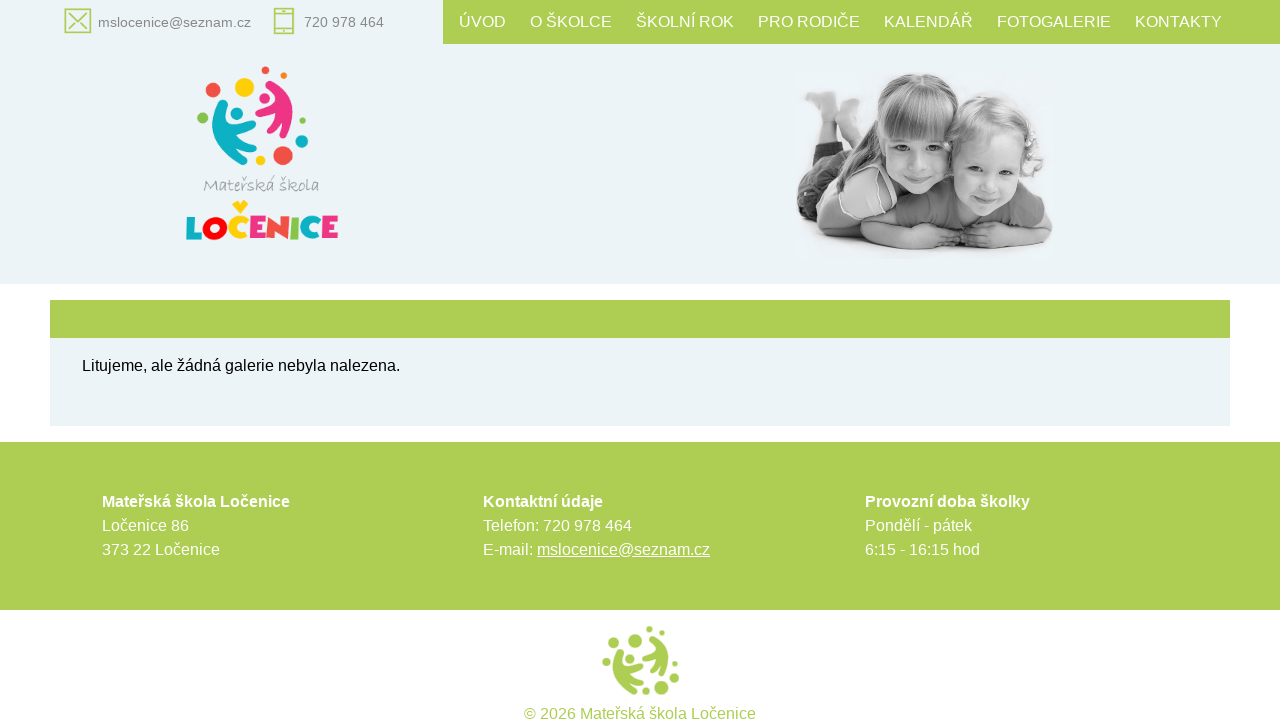

--- FILE ---
content_type: text/html
request_url: https://www.mslocenice.cz/fotogalerie/2019/34
body_size: 4719
content:
<!DOCTYPE html>
<html>
<head>
    <title></title>
    <meta charset="UTF-8">
    <link rel="shortcut icon" type="image/x-icon" href="/favicon.ico" />
    <meta name="viewport" content="width=device-width, initial-scale=1.0">
    <meta name="keywords" content="Mateřská školka Ločenice, děti, vzdělání, angličtina" />
    <meta name="description" content="Mateřská školka Ločenice - Jsme mateřská škola rodinného typu, kde vašim dětem kvalifikovaní učitelé věnují maximální pozornost a respektují rodinnou výchovu." />
    <base href="https://www.mslocenice.cz" />
    <link href="https://fonts.googleapis.com/css?family=Open+sans:300&amp;subset=cyrillic" rel="stylesheet">
    <link href="/css/mobile.css" rel="stylesheet">
    <link media="only screen and (min-width: 650px)" href="/css/tablet.css" rel="stylesheet">
    <link media="only screen and (min-width: 1060px)" href="/css/desktop.css" rel="stylesheet">
    <script src="/clearbox/clearbox.js?lng=cz" type="text/javascript"></script>
    <script src="/js/jquery.min.js"></script>
</head>
<body id="top">

<div id="header">
    <div class="page">
        <a href="#top" id="scroll"><span></span></a>
        <div id="contacts">
            <div class="contact"><img src="grafika/email.png" alt="email" /><a href="mailto:mslocenice@seznam.cz">mslocenice@seznam.cz</a></div>
            <div class="contact"><img src="grafika/telefon.png" alt="telefon" />720 978 464</div>
        </div>

        <nav>
                <label for="drop" class="toggle"><span id="xmenuicon"><img src="/grafika/menu.png" alt="Menu" /></span></label>
                <input type="checkbox" id="drop" />
                <ul class="menu">
                    <li><a href="/uvod">Úvod</a></li>
<li>
<label for="drop-1" class="toggle">O školce +</label>
<a href="/o-skolce" style="color: blue;">O školce</a>
<input type="checkbox" id="drop-1" />
<ul>
<li><a href="/o-skolce/zakladni-informace">Základní informace</a></li>
<li><a href="/o-skolce/rozpocet">Rozpočet</a></li>
<li><a href="/o-skolce/prezentace-zamereni">Prezentace a zaměření</a></li>
<li><a href="/o-skolce/projekty">Naše projekty</a></li>
<li><a href="/o-skolce/gdpr">GDPR</a></li>
</ul>
</li>
<li>
<label for="drop-2" class="toggle">Školní rok +</label>
<a href="/skolni-rok" style="color: blue;">Školní rok</a>
<input type="checkbox" id="drop-2" />
<ul>
<li><a href="/skolni-rok/organizace-skolniho-roku">Organizace školního roku</a></li>
</ul>
</li>
<li>
<label for="drop-3" class="toggle">Pro rodiče +</label>
<a href="/pro-rodice" style="color: blue;">Pro rodiče</a>
<input type="checkbox" id="drop-3" />
<ul>
<li><a href="/pro-rodice/zapis-do-ms">Zápis do MŠ Ločenice</a></li>
<li><a href="/pro-rodice/stravovani">Školní stravování</a></li>
<li><a href="/pro-rodice/uplata">Úplata za předškolní vzdělávání</a></li>
<li><a href="/pro-rodice/skolni-vzdelavaci-program">Školní vzdělávací program</a></li>
<li><a href="/pro-rodice/co-potrebuje-vase-dite">Co potřebuje Vaše dítě do MŠ</a></li>
<li><a href="/pro-rodice/nez-pujde-do-skolky">Než půjde Vaše dítě do&nbsp;školky</a></li>
<li><a href="/pro-rodice/desatero-predskolaka">Desatero předškoláka</a></li>
<li><a href="/pro-rodice/skolni-rad">Školní řád</a></li>
</ul>
</li>
<li><a href="/kalendar-akci">Kalendář</a></li>
<li><a href="/fotogalerie">Fotogalerie</a></li>
<li><a href="/kontakty">Kontakty</a></li>
                </ul>
        </nav>
    </div>

    <div id="graphic_small">
        <div class="page">
            <a href="/"><img src="grafika/ms-locenice.png" alt="MS Ločenice - logo" id="logo" /></a>
            <img src="grafika/deti.jpg" alt="" id="deti" />
            <br class="clear" />
        </div>
    </div>


</div>


<div id="obsah">
<div class="page">
<h1></h1>
<div class="data">


<p>Litujeme, ale žádná galerie nebyla nalezena.</p>
        </div>
    </div>
</div>

<div id="footer">
    <div class="page">
        <p>
            <strong>Mateřská škola Ločenice</strong><br />
            Ločenice 86<br />
            373 22 Ločenice
        </p>
        <p>
            <strong>Kontaktní údaje</strong><br />
            Telefon: 720 978 464<br />
            E-mail: <a href="mailto:mslocenice@seznam.cz">mslocenice@seznam.cz</a>
        </p>
        <p>
            <strong>Provozní doba školky</strong><br />
            Pondělí - pátek<br />
            6:15 - 16:15 hod
        </p>
    </div>
</div>

<div id="copyright">
    <div class="page">
        <img src="/grafika/paticka.png" alt="logo" id="footer_logo" /><br />
         &copy; 2026 Mateřská škola Ločenice
    </div>
</div>

</body>
</html>

--- FILE ---
content_type: text/css
request_url: https://www.mslocenice.cz/css/mobile.css
body_size: 3936
content:
/* global */
body {
-webkit-text-size-adjust: 100%;
line-height: 1.5em;
font-family: 'Raleway', sans-serif;
margin: 0px; }

.clear {
clear:both; }

.page {
text-align: center;
box-sizing: border-box;
margin: 0 auto;
max-width: 1180px;
padding: 0; }

#graphic, #graphic_small {
padding: 1em;
background-color: #edf4f8; }

#contacts {
white-space: nowrap;
height: 43px;
line-height: 43px; }

.contact {
font-size: 0.9em;
color: #898989;
display: inline-block;
margin-right: 15px; }

.contact img {
margin-right: 6px;
float: left; }

.contact a {
color: #898989;
font-weight: normal;
text-decoration: none; }

#logo {
height: auto;
border: none;
max-width: 55%; }

#deti {
height: auto;
border: none;
max-width: 55%; }

#footer {
padding: 1em 0;
margin: 1em 0;
color: white;
background-color: #adce52; }

#footer p {
padding: 1em 0;
max-width: 80%;
margin: 0 auto;
border-bottom: 1px dotted white; }

#footer p:last-child {
border: none; }

#footer a {
color: white; }

#copyright {
color: #adce52; }

#obsah .page {
/* border-radius: 10px; */
background-color: #edf4f8; }

#obsah h1, .blok_nadpis {
/* border-top-left-radius: 10px;
border-top-right-radius: 10px; */
font-weight: normal;
font-size: 1.2em;
padding: 1em 2em;
color: white;
background-color: #adce52; }

#obsah h2 {
font-weight: normal;
font-size: 1.2em;
padding: 1em 0 0 0;
color: #adce52; }

#obsah h3 {
font-size: 1.0em;
padding: 0; }

.blok {
text-align: left;
box-sizing: border-box;
color: white;
padding: 0;
background-color: #adce52; }

.blok:nth-child(3) {
margin-right: 0; }

.blok img {
width: 100%;
height: auto; }

.blok p {
padding: 0 2em 1em 2em; }

.blok a {
color: white !important;
text-decoration: none; }

.data {
padding: 0 2em 2em 2em;
text-align: left; }

#obsah ul {
list-style-type: square; }

#xmenuicon {
width: 41px;
height: 38px;
float: right;
color: white;
text-align: center;
text-decoration: none;
position: relative;
display: inline-block; }

#xmenuicon img {
max-width: 55%;
height: auto;
position: absolute;
top: 0;
left: 0;
right: 0;
bottom: 0;
margin: auto; }

nav {
margin: 0;
background-color: #adce52;
display:block;
color: white; }

.plus {
float: right;
font-weight: bold; }

nav:after {
content:"";
display:table;
clear:both; }

nav ul {
padding:0;
margin:0;
list-style: none;
position: relative;
text-align: left; }

nav ul li {
background-color: #adce52;
border-top: 1px dotted white;
display:inline-block;
float: left;
color: white;
display:block;
margin: 0;
width: 100%; }

nav ul li a, .toggle {
display: block;
text-decoration: none;
color: white;
padding: 10px 1em; }

nav ul li a:hover, .toggle:hover  {
background-color: #cdee72; }

/* submenu ma jinou barvu */
nav ul ul a {
background-color: #bdde62;
padding-left: 2em; }

/* skryti checkboxu */
.toggle, [id^=drop] {
display: none; }

/* skryti vsech menu a submenu na malem displeji */
.toggle + a,
nav > ul {
	display: none;
}

/* ikonka menu zadny padding mit nema */
nav > .toggle {
padding: 0; }

/* Stylinf the toggle lable */
.toggle {
	display: block;
	text-decoration:none;
	border:none;
}

/* Display Dropdown when clicked on Parent Lable */
[id^=drop]:checked + ul {
	display: block;
}

/* Hide Dropdowns by Default */
nav ul ul {
display: none;
position: relative;
background-color: #cdee72;
width: 100%; }

/* Hide menus on hover */
nav ul li:hover > ul {
	display: none;
}

.tabulka td, .tabulka th {
background-color: white;
padding: 0.2em 0.3em }


.red {
color: red; }

.container {
display: inline-block;
border: 1px solid white;
position: relative;
width: 48%; }

.dummy {
padding-top: 100%; }

.element {
position: absolute;
top: 0;
bottom: 0;
left: 0;
right: 0;
background-color: silver;
overflow: hidden;
max-height: 100%; }

.element img {
margin: 0 auto;
filter: saturate(120%);
filter: brightness(100%); }

.vyska {
width: 100%;
height: auto; }

.sirka {
height: 100%;
width: auto; }

.container:hover .element img {
filter: brightness(120%); }


--- FILE ---
content_type: text/css
request_url: https://www.mslocenice.cz/css/tablet.css
body_size: 612
content:
#contacts {
text-align: left; }

.contact {
margin: 0 0 0 1em; }

#graphic .page {
height: 15em;
overflow: hidden; }

#graphic_small .page {
height: 10em;
overflow: hidden; }


#logo {
height: 100%;
margin: 0% 0 0 15%;
width: auto;
float: left; }

#deti {
width: auto;
height: 100%;
margin: 0% 15% 0 0;
float: right; }

#footer p {
text-align: left;
border: none;
width: 32%;
box-sizing: border-box;
display: inline-block;
padding: 0 0em; }

.container {
width: 24%; }

.blok {
width: 32.333333333%;
float: left;
margin-right: 1.33333%; }

.blok {
height: 27em; }

.blok p {
max-height: 15em;
overflow: hidden; }

--- FILE ---
content_type: text/css
request_url: https://www.mslocenice.cz/css/desktop.css
body_size: 1483
content:
#header {
background: url('../grafika/pozadi.png') no-repeat 0% 0% #fff; }

.page {
text-align: left; }

#contacts {
height: auto;
display: inline-block; }

#graphic .page {
height: 25em; }

#graphic_small .page {
height: 13em; }

#graphic #logo {
height: 60%;
margin: 4% 0 0 11%;
float: left; }

#graphic #deti {
width: auto;
height: 90%;
margin: 1% 5% 0 0;
float: right; }

#graphic_small #logo {
height: 90%;
margin: 0% 0 0 11%;
float: left; }

#graphic_small #deti {
height: 90%;
width: auto;
margin: 1% 15% 0 0;
float: right; }

#obsah {
margin: 1em 0; }

#footer p {
padding: 2em; }

#footer .page, #copyright .page {
text-align: center; }

nav {
text-transform: uppercase;
float: right; }

/* skryti hlavniho checkboxu */
.toggle, [id^=drop] {
display: none; }

/* zobrazeni i polozek se submenu */
.toggle + a,
nav > ul {
color: white !important;
display: block; }

nav ul li {
width: auto;
border: none;
margin: 0px;
display:inline-block;
float: left; }

nav ul li a {
padding-right: 0.5em; }

/* Hide Dropdowns by Default and giving it a position of absolute */
nav ul ul {
display: none;
position: absolute;
top: 42px; }

/* Display Dropdowns on Hover */
nav ul li:hover > ul {
max-width: 240px;
display:inherit; }

/* Fisrt Tier Dropdown */
nav ul ul li {
border-top: 1px dotted white;
display:block;
position: relative;
width: 100%; }

nav ul li a {
display:block; }

#bloky {
margin-top: -4em; }

.blok {
height: 24em; }

.blok p {
max-height: 15em;
overflow: hidden; }